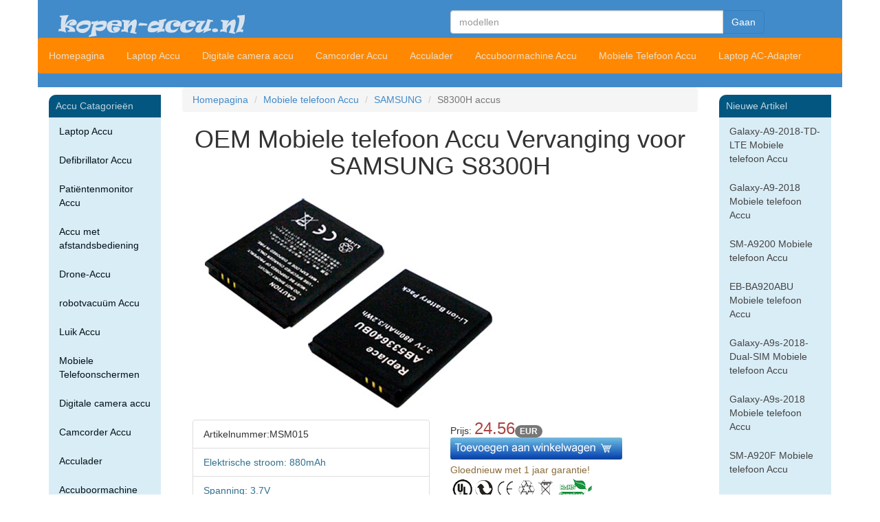

--- FILE ---
content_type: text/html; charset=UTF-8
request_url: https://kopen-accu.nl/accu.php/SAMSUNG_S8300H_11_4670.html
body_size: 18081
content:
<!DOCTYPE HTML>

<html  lang="nl">

<head>

<meta charset="UTF-8" />

<title>Mobiele telefoon Accu Vervanging voor SAMSUNG S8300H, S8300H</title>

<meta name="Description" content="Hoge kwaliteit SAMSUNG S8300H Mobiele telefoon Accu, SAMSUNG S8300H Mobiele telefoon Accu, SAMSUNG S8300H Mobiele telefoon Accu en opladers, alle producten zijn gloednieuw.">

<meta name="Keywords" content="SAMSUNG S8300H Mobiele telefoon Accu, SAMSUNG S8300H, S8300H Mobiele telefoon Accu">

<link rel="stylesheet" href="/dist/css/min.css" type="text/css">

<link rel="stylesheet" href="/dist/css/style.css" type="text/css">

<meta name="viewport" content="width=device-width,initial-scale=1, maximum-scale=1,user-scalable=no">

<meta htp-equiv="X-UA-COMPATIBLE" content="IE=edge">

<meta itemprop="priceCurrency" content="EUR" />

<!-- Global site tag (gtag.js) - Google Analytics -->
<script async src="https://www.googletagmanager.com/gtag/js?id=G-EHZ98FS5EK"></script>
<script>
  window.dataLayer = window.dataLayer || [];
  function gtag(){dataLayer.push(arguments);}
  gtag('js', new Date());

  gtag('config', 'G-EHZ98FS5EK');
  gtag('config', 'AW-772391092');
</script>

</head>

<body>

<header class="container bg-primary">

	<div class="row" id="logo">

    	<div class="col-lg-6 col-md-6 col-sm-6 col-xs-4 topPadding"><img src="/images/logo.jpg" alt="" class="img-responsive" ></div>

        <div class="col-lg-5 col-md-5 col-sm-6 col-xs-8 topPadding">

        <form name="search" action="/search/search.php" method="get" role="form">

        	<div class="input-group">

        	<input type="text" class="form-control form-group-sm" placeholder="modellen" name="keyword">

            <span class="input-group-btn"><button class="btn btn-primary">Gaan</button></span>

            </div>

        </form>

        </div>

    </div>

    <nav class="navbar row visible-lg visible-md" id="navigation" role="navigation">

    	<ul class="navbar-nav nav nav-pills col-lg-12 col-md-12">

        	<li><a href="/">Homepagina</a>

			<li><a href='/accu-merken.php/laptop-battery.html' >Laptop Accu</a></li>

                    <li><a href='/accu-merken.php/camera-battery.html' >Digitale camera accu</a></li>

                    <li><a href='/accu-merken.php/camcorder-battery.html' >Camcorder Accu</a></li>

                    <li><a href='/accu-merken.php/battery-charger.html' >Acculader</a></li>

                    <li><a href='/accu-merken.php/cordless-drill-battery.html' >Accuboormachine Accu</a></li>

                    <li><a href='/accu-merken.php/mobile-phone-battery.html' >Mobiele Telefoon Accu</a></li>

                    <li><a href='/accu-merken.php/laptop-ac-adapter.html' >Laptop AC-Adapter</a></li>

        </ul>

    </nav>

</header><div class="container">
	<div class="row">
    	<aside class="col-lg-2 col-md-2 visible-lg visible-md">
        	<nav class="navbar">
            	<div class="asideTitle">Accu Catagorieën</div>
                <ul class="nav nav-stacked bg-info asideUl">
                	<li><a href='/accu-merken.php/laptop-battery.html' >Laptop Accu</a></li>
                    <li><a href='/accu-merken.php/defibrillator-battery.html' >Defibrillator Accu</a></li>
                    <li><a href='/accu-merken.php/patient-monitor-battery.html' >Patiëntenmonitor Accu</a></li>
                    <li><a href='/accu-merken.php/remote-key-battery.html' >Accu met afstandsbediening</a></li>
                    <li><a href='/accu-merken.php/drone-battery.html' >Drone-Accu</a></li>
                    <li><a href='/accu-merken.php/robotic-vacuum-battery.html' >robotvacuüm Accu</a></li>
					<li><a href='/accu-merken.php/speaker-battery.html' >Luik Accu</a></li>
                    <li><a href='/accu-merken.php/mobile-phone-screen.html' >Mobiele Telefoonschermen</a></li>
                    <li><a href='/accu-merken.php/camera-battery.html' >Digitale camera accu</a></li>
                    <li><a href='/accu-merken.php/camcorder-battery.html' >Camcorder Accu</a></li>
                    <li><a href='/accu-merken.php/battery-charger.html' >Acculader</a></li>
                    <li><a href='/accu-merken.php/cordless-drill-battery.html' >Accuboormachine Accu</a></li>
                    <li><a href='/accu-merken.php/pda-battery.html' >PDA Accu</a></li>
                    <li><a href='/accu-merken.php/mobile-phone-battery.html' >Mobiele Telefoon Accu</a></li>
                    <li><a href='/accu-merken.php/gaming-accessories.html' >Spellen Accessoires</a></li>
                    <li><a href='/accu-merken.php/laptop-ac-adapter.html' >Laptop AC-Adapter</a></li>
                    <li><a href='/accu-merken.php/laptop-dc-adapter.html' >Autolader</a></li>
                    <li><a href='/accu-merken.php/laptop-keyboard.html' >Toetsenbord</a></li>
                    <li><a href='/accu-merken.php/laptop-display-screen.html' >Beeldscherm</a></li>
                    <li><a href='/accu-merken.php/toner-cartridges.html' >Tonercartridges</a></li>
                    <li><a href='/accu-merken.php/dvd-burner.html' >Brander</a></li>
                    <li><a href="/category.php">Elektronisch Accessoire</a></li>	
                </ul>
            </nav>
	<nav class="navbar">
    	<div class="asideTitle">Hete Artikel</div>
        	<ul class="nav nav-stacked  bg-info">
                        	<li><a href = '/accu.php/LENOVO_Yoga-13s-2021_1_6602.html'>Yoga 13s 2021 Accu</a></li>
                    <li><a href = '/accu.phpp/LENOVO_L19D4PF5_1_6602.html'>L19D4PF5 Accu</a></li>
                    <li><a href = '/accu.php/APPLE_A1932-(2018-2019)_1_6611.html'>A1932 Accu</a></li>
                    <li><a href = '/accu.php/APPLE_A1965_1_6611.html'>A1965 Accu</a></li>
                    <li><a href = '/accu.php/APPLE_A2179-(2020)_1_6611.html'>A2179 Accu</a></li>
                    <li><a href = '/accu.php/LENOVO_ThinkPad-X390_1_6625.html'>ThinkPad X390 Accu</a></li>
                    <li><a href = '/accu.php/GATEWAY_LT1001J_1_3975.html'>LT1001J Accu</a></li>
                    <li><a href = '/accu.php/HP_593553-001_1_4497.html'>593553-001 Accu</a></li>
                    <li><a href = '/accu.php/IBM_ThinkPad+R50e-1859_1_200.html'>ThinkPad R50e-1859 Accu</a></li>
                    <li><a href = '/accu.php/LENOVO_IdeaPad+U350W_1_4245.html'>IdeaPad+U350W Accu</a></li>
                    <li><a href = '/accu.php/LG_R410_1_5016.html'>R410 Accu</a></li>
                    <li><a href = '/accu.php/MSI_GT70+Series_1_4971.html'>GT70 Series Accu</a></li>
                    <li><a href = '/accu.php/RAZER_RZ09-00991101_1_6008.html'>RZ09-00991101 Accu</a></li>
                    <li><a href = '/accu.php/SAMSUNG_NP-R519_1_4442.html'>NP-R519 Accu</a></li>
                    <li><a href = '/accu.php/SONY_VAIO+VGN-FZ19VN_1_3429.html'>VAIO VGN-FZ19VN Accu</a></li>
                    <li><a href = '/accu.php/TOSHIBA_PA3817U-1BRS_1_4293.html'>PA3817U 1BRS Accu</a></li>
                    </ul>
    </nav>
</aside>        <article class="col-lg-8 col-md-8 col-sm-12 col-xs-12">
        	<ul class="breadcrumb" itemprop="breadcrumb">
               	<li  itemscope itemtype="http://data-vocabulary.org/Breadcrumb" ><a href="/"  itemprop="url"><span itemprop="title">Homepagina</span></a></li>
                 <li  itemscope itemtype="http://data-vocabulary.org/Breadcrumb"><a href="/accu-merken.php/mobile-phone-battery.html" itemprop="url"><span itemprop="title">Mobiele telefoon Accu</span></a></li>
                  <li  itemscope itemtype="http://data-vocabulary.org/Breadcrumb"><a href="/accu-modellen.php/mobile-phone-battery_SAMSUNG.html" itemprop="url"><span itemprop="title">SAMSUNG</span></a></li>
                  <li class="active">S8300H accus</li>
            </ul>
        	<h1 class="text-center">OEM Mobiele telefoon Accu Vervanging voor SAMSUNG S8300H</h1>
            <div class="col-sm-12">
            	<img src="/nlpicture/big/nlmsm015.jpg" class="img-responsive" alt="Mobiele telefoon Accu Verenigbaar voor SAMSUNG S8300H" title="verenigbaar voor SAMSUNG S8300H Mobiele telefoon Accu">
            </div>
            
            <div class="col-lg-6 col-md-6 col-sm-6">
            	<ul class="list-unstyled">
            	<li class="list-group-item">Artikelnummer:MSM015</li>
                <li class='list-group-item text-info'>Elektrische stroom: 880mAh</li>                 <li class='list-group-item text-info'>Spanning: 3.7V </li>                 <li class='list-group-item'>Chemie: Li-ion</li>                 <li class='list-group-item'>Maat: 43.67x35.85x5.45mm</li>                 <li class='list-group-item'>Prijs: 42.1g</li>                 <li class='list-group-item'>Kleur: Zwart</li>              
           	 	</ul>
            </div>
            <div class="col-lg-6 col-md-6 col-sm-6 ">
               		<div>Prijs: <span class="text-danger h3"> 24.56</span><span class="badge">EUR</span></div>
                	<form name='cart_quantity' action='/cart/myCart.php' method='post'>
                    	<input name='currencyCode' type='hidden' value='EUR' >
                        <input type='hidden' name='psecode' value='MSM015'>
                        <input type='hidden'  name='pseprice'  value='24.56'>
                        <input name='Submit' type='image' value='Submit' src='/images/yes1.gif' alt='verenigbaar voor SAMSUNG S8300H Mobiele telefoon Accu '>
                        <input type='hidden'  name='url' value='/accu.php/SAMSUNG_S8300H_11_4670.html'>
                        <input type='hidden'  name='fnum'  value='1'>
                        <input type='hidden'  name='itemname'  value='Mobiele telefoon Accu verenigbaar voor  SAMSUNG S8300H'>
					    <input type='hidden'  name='pweight'  value='42.1'>
	 					<input type='hidden' value='SAMSUNG S8300H, , 880mAh,3.7V,Li-ion,Black,' name='xiadan' />
	 					<input type='hidden' value='11' name='category_id' />
                        <input type="hidden" value="/nlpicture/sma/nlmsm015.jpg" name="productImage" />
						 <input type='hidden' name='sitename' value='www.kopen-accu.nl'>
                    </form>
            		<div class="text-warning">Gloednieuw met 1 jaar garantie!</div>
            		<div class=""><img src="/images/verify.gif" alt="S8300H accus kontrollera" title="S8300H accus"></div>
            </div>
                        
            <section class="col-lg-12 col-md-12 col-sm-12">
            	<h2><mark>S8300H accus</mark> Compatibele onderdeelnummers:</h2>
                	<dl>
                	<dt class='text-success'>Vervanging voor SAMSUNG</dt><dd>AB533640BU,</dd>                    </dl>
            </section>
             <section class="col-lg-12 col-md-12 col-sm-12">
            	<h2><mark>S8300H accus</mark> Fit hieronder modellen:</h2>
                	<dl>
                	<dt class='text-success'>Vervanging voor SAMSUNG</dt><dd><mark class='bg-primary'>S8300H</mark>,</dd>                    </dl>
            </section>
                    </article>
        
<aside class="col-lg-2 col-md-2 visible-lg visible-md">
        	<nav class="navbar">
            	<div class="asideTitle">Nieuwe Artikel</div>
                <ul class="nav nav-stacked bg-info">
                	<li><a href='/accu.php/Samsung_Galaxy-A9-2018-TD-LTE_11_6650.html'>Galaxy-A9-2018-TD-LTE Mobiele telefoon Accu</a></li><li><a href='/accu.php/Samsung_Galaxy-A9-2018_11_6650.html'>Galaxy-A9-2018 Mobiele telefoon Accu</a></li><li><a href='/accu.php/Samsung_SM-A9200_11_6650.html'>SM-A9200 Mobiele telefoon Accu</a></li><li><a href='/accu.php/Samsung_EB-BA920ABU_11_6650.html'>EB-BA920ABU Mobiele telefoon Accu</a></li><li><a href='/accu.php/Samsung_Galaxy-A9s-2018-Dual-SIM_11_6650.html'>Galaxy-A9s-2018-Dual-SIM Mobiele telefoon Accu</a></li><li><a href='/accu.php/Samsung_Galaxy-A9s-2018_11_6650.html'>Galaxy-A9s-2018 Mobiele telefoon Accu</a></li><li><a href='/accu.php/Samsung_SM-A920F_11_6650.html'>SM-A920F Mobiele telefoon Accu</a></li><li><a href='/accu.php/Samsung_GH82-18306A_11_6650.html'>GH82-18306A Mobiele telefoon Accu</a></li><li><a href='/accu.php/Samsung_SM-A920F/DS_11_6650.html'>SM-A920F/DS Mobiele telefoon Accu</a></li><li><a href='/accu.php/Samsung_SM-A920_11_6650.html'>SM-A920 Mobiele telefoon Accu</a></li><li><a href='/accu.php/Samsung_SM-A920N_11_6650.html'>SM-A920N Mobiele telefoon Accu</a></li><li><a href='/accu.php/SAMSUNG_S8300H_11_4670.html'>S8300H Mobiele telefoon Accu</a></li>                </ul>
            </nav>
        </aside>    </div>
</div>
<footer class="container">
	<div class="row">
    	<div class="col-lg-3 panel panel-default">
        	<div class="panel-heading">
            	<h3 class="panel-title text-center">Om Oss</h3>
            </div>
            <div class="panel-body">
            	<p>Vi är en tillverkare , en representant och återförsäljare av bärbara batterier , videokamera batterier , kamera batterier , sladdlösa elverktyg batterier, batteriladdare och andra tillbehör.</p>
            </div>
        </div>
        <div class="col-lg-3 panel panel-default">
        	<div class="panel-heading">
            	<h3 class="panel-title text-center">Informatie</h3>
            </div>
            <nav class="panel-body">
				    <ul>
						<li><a href="/aboutus.php">Over ons</a></li>
						<li><a href="/batterytips.php">Batterij tips</a></li>
						<li><a href="/conditionsuse.php">Voorwaarden gebruiken</a></li>
						<li><a href="/contactus.php">Contacteer ons</a></li>
						<li><a href="/faq.php">F.A.Q</a></li>
						<li><a href="/payment.php">Betaling en verzending</a></li>
						<li><a href="/terms.php">Algemene voorwaarden</a></li>
						<li><a href="/return.php">Garantie & Retourbeleid</a></li>
					</ul> 
        </nav>
        </div>
        <div class="col-lg-3 panel panel-default">
        	<div class="panel-heading">
            	<h3 class="panel-title text-center">Over ons</h3>
            </div>
            <div class="panel-body">
            	<p>We zijn met succes online handel sinds 2003, in samenwerking met andere uitgesproken handelsonderneming oorspronkelijk. Uitgebreide specialistische kennis, inzet voor de inkoop van hoge kwaliteit, het onderhoud van grote voorraden en snelle levering, enz. stellen ons in staat om te leveren van grote rassen van betrouwbare producten aan grote bedrijven en individuele gebruikers. We beschikken over meer dan 5,000 producten die dicht bij de prijs verhandelen.</p>
            </div>
        </div>
        <div class="col-lg-3 panel panel-default">
        	<div class="panel-heading">
            	<h3 class="panel-title text-center">Hete  Accu</h3>
            </div>
            <div class="panel-body">
				<p><a href="/accu.php/SAMSUNG_AA-PBWN4AB_1_6025.html">AA PBWN4AB Accu</a>
				<a href="/accu.php/LENOVO_L14M2P21_1_5488.html">L14M2P21 Accu</a>
				<a href="/accu.php/TOSHIBA_Qosmio+X770_1_4869.html">Qosmio X770 Accu</a>
				<a href="/accu.php/ACER_Aspire-V5-552_1_5483.html">Aspire V5 552 Accu</a>
				<a href="/accu.php/Dell_X8VWF_1_5557.html">X8VWF Accu</a>
				<a href="/accu.php/ASUS_X72V_1_4600.html">X72V Accu</a></b>
				<a href="/accu.php/HP_646757-001_1_4849.html">646757-001 Accu</a>
				<a href="/accu.php/ASUS_A32LI9H_1_5611.html">A32LI9H Accu</a>
				<a href="/accu.php/SONY_VGP-BPS26_1_4876.html">VGP-BPS26 Accu</a>
				<a href="/accu.php/Dell_Latitude-3340_1_5560.html">Latitude-3340 Accu</a>
				<a href="/accu.php/LENOVO_L12M4E01_1_5842.html">L12M4E01 Accu</a>
				</p>	            
            </div>
        </div>
        <div class="row">
        	<div class="text-center"><img src="/images/cert.jpg" width="620" height="25" alt="cert" class="img-thumbnail img-responsive" /></div>
        </div>
         <div class="row">
        	<div class="text-center">Auteursrecht &copy; 2010-2026    www.kopen-accu.nl     Alle rechten voorbehouden.</div>
        </div>
         <div class="row">
        	<div class="text-center">E-mail : &#111;&#114;&#100;&#101;&#114;&#064;&#107;&#111;&#112;&#101;&#110;&#045;&#097;&#099;&#099;&#117;&#046;&#110;&#108;</div>
        </div>
         <div class="col-lg-3 panel panel-default">
        	<div class="panel-body"><p>Ontkenning:De batterijen en de door ons geleverde andere producten zijn [vervanging van] verkocht voor gebruik met bepaalde fabrikanten, en elke verwijzing naar producten of merken van deze bedrijven berust op louter met het oog op het identificeren van de fabrikanten met die onze producten [vervanging zijn voor] worden gebruikt Ons bedrijf en deze website zijn niet aangesloten bij, gemachtigde door, onder licentie van, distributeurs,  noch in enig opzicht verband om deze fabrikanten, noch zijn de producten te koop worden aangeboden via onze website vervaardigd door of verkocht met toestemming van de fabrikanten van producten waarmee onze producten [zijn vervanging voor] kan worden gebruikt.</p>
            </div>
        </div>
	</div>
</footer>
  
<script type="application/ld+json">
{
  "@context": "http://schema.org/",
  "@type": "Product",
  "name": "SAMSUNG S8300H Mobiele telefoon Accu",
  "image": "http://www.kopen-accu.nl/nlpicture/big/nlmsm015.jpg",
  "description": "Hoge kwaliteit SAMSUNG S8300H Mobiele telefoon Accu, SAMSUNG S8300H Mobiele telefoon Accu, SAMSUNG S8300H Mobiele telefoon Accu en opladers, alle producten zijn gloednieuw.",
  "mpn": "MSM015",
  "brand": {
    "@type": "http://schema.org/Brand",
    "name": "SAMSUNG"
  },
  "aggregateRating": {
    "@type": "AggregateRating",
    "ratingValue": "4.4",
    "reviewCount": "1505"
  },
  "offers": {
    "@type": "Offer",
    "priceCurrency": "EUR",
    "price": "24.56",
    "priceValidUntil": "2020-11-05",
    "itemCondition": "http://schema.org/NewCondition",
    "availability": "http://schema.org/InStock",
    "seller": {
      "@type": "Organization",
      "name": "kopen-accu"
    }
  }
}
</script>
</body>
</html>

--- FILE ---
content_type: text/css
request_url: https://kopen-accu.nl/dist/css/style.css
body_size: 440
content:
@charset "utf-8";
/* CSS Document */
aside a{text-decoration: none;color:#444;}
dd{
	display:inline-table; padding-right:10px;
}
.topPadding{
	padding-top:15px;
}

#navigation{
	background-color:#ff8800;
	}

#navigation > ul >li >a {
	color:#eadfcb;
}
#navigation > ul >li >a:hover {
	color:#000;
}
.asideTitle {
	background-color:#02567f;
	height:33px;
	line-height:32px;
	color:#bed6e2;
	border-top-left-radius:10px;
	padding-left:10px;
	margin-top:10px;
}
.widthhalf{
	width:48%;
	background-color:#3F0;
}
.asideUl > li >a{
	color:#031118;
}

